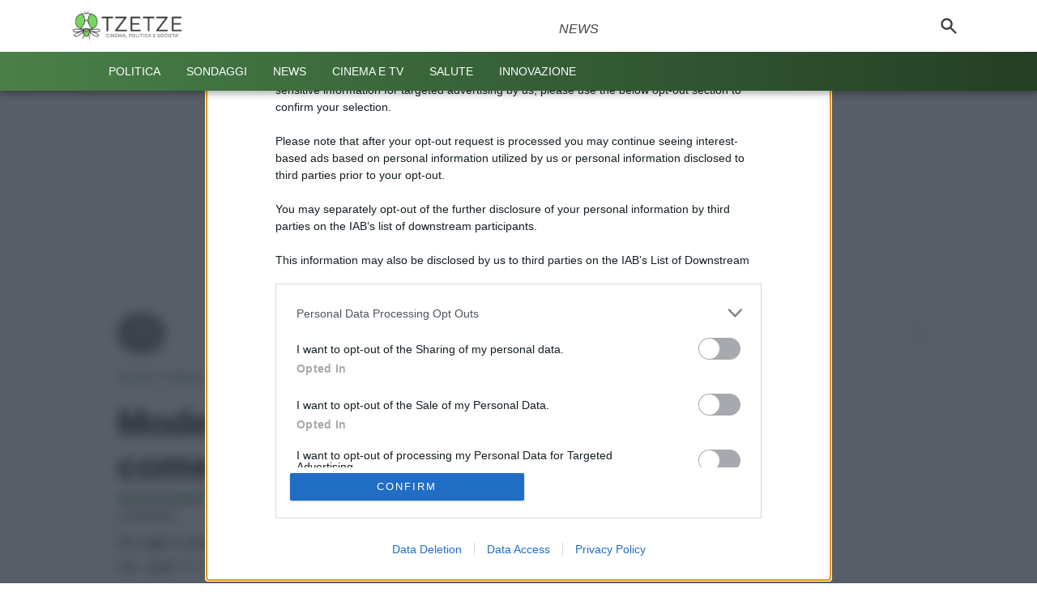

--- FILE ---
content_type: text/html; charset=UTF-8
request_url: https://www.tzetze.it/news/modello-730-precompilato-come-modificarlo-senza-errori.php
body_size: 13366
content:
<!DOCTYPE html><html lang=it-IT><head><meta charset="utf-8"><meta http-equiv="X-UA-Compatible" content="IE=edge"><meta name='viewport' content='width=device-width, initial-scale=1.0, maximum-scale=5.0'><style>/*<![CDATA[*/:root{--blue:#007bff;--indigo:#6610f2;--purple:#6f42c1;--pink:#e83e8c;--red:#dc3545;--orange:#fd7e14;--yellow:#ffc107;--green:#28a745;--teal:#20c997;--cyan:#17a2b8;--white:#fff;--gray:#6c757d;--gray-dark:#343a40;--primary:#007bff;--secondary:#6c757d;--success:#28a745;--info:#17a2b8;--warning:#ffc107;--danger:#dc3545;--light:#f8f9fa;--dark:#343a40;--breakpoint-xs:0;--breakpoint-sm:576px;--breakpoint-md:768px;--breakpoint-lg:992px;--breakpoint-xl:1200px;--font-family-sans-serif:-apple-system, BlinkMacSystemFont, "Segoe UI", Roboto, "Helvetica Neue", Arial, "Noto Sans", sans-serif, "Apple Color Emoji", "Segoe UI Emoji", "Segoe UI Symbol", "Noto Color Emoji";--font-family-monospace:SFMono-Regular, Menlo, Monaco, Consolas, "Liberation Mono", "Courier New", monospace}*,*::before,*::after{box-sizing:border-box}html{font-family:sans-serif;line-height:1.15;-webkit-text-size-adjust:100%;-webkit-tap-highlight-color:transparent}article,aside,figcaption,figure,footer,header,hgroup,main,nav,section{display:block}body{margin:0;font-family:-apple-system,BlinkMacSystemFont,segoe ui,Roboto,helvetica neue,Arial,noto sans,sans-serif,apple color emoji,segoe ui emoji,segoe ui symbol,noto color emoji;font-size:1rem;font-weight:400;line-height:1.5;color:#212529;text-align:left;background-color:#fff}hr{box-sizing:content-box;height:0;overflow:visible}h1,h2,h3,h4,h5,h6{margin-top:0;margin-bottom:.5rem}p{margin-top:0;margin-bottom:1rem}ol,ul,dl{margin-top:0;margin-bottom:1rem}ol ol,ul ul,ol ul,ul ol{margin-bottom:0}b,strong{font-weight:bolder}a{color:#007bff;text-decoration:none;background-color:transparent}a:hover{color:#0056b3;text-decoration:underline}img{vertical-align:middle;border-style:none}svg{overflow:hidden;vertical-align:middle}label{display:inline-block;margin-bottom:.5rem}button{border-radius:0}input,button,select,optgroup,textarea{margin:0;font-family:inherit;font-size:inherit;line-height:inherit}button,input{overflow:visible}button,select{text-transform:none}button,[type=button],[type=reset],[type=submit]{-webkit-appearance:button}button:not(:disabled),[type=button]:not(:disabled),[type=reset]:not(:disabled),[type=submit]:not(:disabled){cursor:pointer}textarea{overflow:auto;resize:vertical}h1,h2,h3,h4,h5,h6,.h1,.h2,.h3,.h4,.h5,.h6{margin-bottom:.5rem;font-weight:500;line-height:1.2}h1,.h1{font-size:2.8rem}h2,.h2{font-size:2rem}h3,.h3{font-size:1.75rem}h4,.h4{font-size:1.5rem}h5,.h5{font-size:1.25rem}h6,.h6{font-size:1rem}hr{margin-top:1rem;margin-bottom:1rem;border:0;border-top:1px solid rgba(0,0,0,.1)}.container{width:100%;padding-right:15px;padding-left:15px;margin-right:auto;margin-left:auto}@media(min-width: 576px){.container{max-width:540px}}@media(min-width: 768px){.container{max-width:720px}}@media(min-width: 992px){.container{max-width:960px}}@media(min-width: 1200px){.container{max-width:1140px}}.container-fluid{width:100%;padding-right:15px;padding-left:15px;margin-right:auto;margin-left:auto}.row{display:flex;flex-wrap:wrap;margin-right:-15px;margin-left:-15px}.col-xl,.col-xl-auto,.col-xl-12,.col-xl-11,.col-xl-10,.col-xl-9,.col-xl-8,.col-xl-7,.col-xl-6,.col-xl-5,.col-xl-4,.col-xl-3,.col-xl-2,.col-xl-1,.col-lg,.col-lg-auto,.col-lg-12,.col-lg-11,.col-lg-10,.col-lg-9,.col-lg-8,.col-lg-7,.col-lg-6,.col-lg-5,.col-lg-4,.col-lg-3,.col-lg-2,.col-lg-1,.col-md,.col-md-auto,.col-md-12,.col-md-11,.col-md-10,.col-md-9,.col-md-8,.col-md-7,.col-md-6,.col-md-5,.col-md-4,.col-md-3,.col-md-2,.col-md-1,.col-sm,.col-sm-auto,.col-sm-12,.col-sm-11,.col-sm-10,.col-sm-9,.col-sm-8,.col-sm-7,.col-sm-6,.col-sm-5,.col-sm-4,.col-sm-3,.col-sm-2,.col-sm-1,.col,.col-auto,.col-12,.col-11,.col-10,.col-9,.col-8,.col-7,.col-6,.col-5,.col-4,.col-3,.col-2,.col-1{position:relative;width:100%;padding-right:15px;padding-left:15px}.col{flex-basis:0;flex-grow:1;max-width:100%}.col-4{flex:0 0 33.3333333333%;max-width:33.3333333333%}.col-12{flex:0 0 100%;max-width:100%}@media(min-width: 576px){.col-sm{flex-basis:0;flex-grow:1;max-width:100%}.col-sm-6{flex:0 0 50%;max-width:50%}}@media(min-width: 768px){.col-md{flex-basis:0;flex-grow:1;max-width:100%}.col-md-6{flex:0 0 50%;max-width:50%}}@media(min-width: 992px){.col-lg-4{flex:0 0 33.3333333333%;max-width:33.3333333333%}.col-lg-8{flex:0 0 66.6666666667%;max-width:66.6666666667%}.col-lg-12{flex:0 0 100%;max-width:100%}}@media(min-width: 1200px){.col-xl-12{flex:0 0 100%;max-width:100%}}.form-control{display:block;width:100%;height:calc(1.5em + 0.75rem + 2px);padding:.375rem .75rem;font-size:1rem;font-weight:400;line-height:1.5;color:#495057;background-color:#fff;background-clip:padding-box;border:1px solid #ced4da;border-radius:.25rem;transition:border-color .15s ease-in-out,box-shadow .15s ease-in-out}.badge{display:inline-block;padding:.25em .4em;font-size:75%;font-weight:700;line-height:1;text-align:center;white-space:nowrap;vertical-align:baseline;border-radius:.25rem;transition:color .15s ease-in-out,background-color .15s ease-in-out,border-color .15s ease-in-out,box-shadow .15s ease-in-out}.badge-secondary{color:#fff;background-color:#6c757d}.badge-light{color:#212529;background-color:#f8f9fa}.carousel{position:relative}.carousel-inner{position:relative;width:100%;overflow:hidden}.carousel-inner::after{display:block;clear:both;content:""}.carousel-item{position:relative;display:none;float:left;width:100%;margin-right:-100%;backface-visibility:hidden;transition:transform .6s ease-in-out}.carousel-item.active,.carousel-item-next,.carousel-item-prev{display:block}.carousel-item-next:not(.carousel-item-left),.active.carousel-item-right{transform:translateX(100%)}.carousel-item-prev:not(.carousel-item-right),.active.carousel-item-left{transform:translateX(-100%)}.carousel-control-prev,.carousel-control-next{position:absolute;top:0;bottom:0;z-index:1;display:flex;align-items:center;justify-content:center;width:15%;color:#fff;text-align:center;opacity:.5;transition:opacity .15s ease}.carousel-control-prev{left:0}.carousel-control-next{right:0}.carousel-indicators{position:absolute;right:0;bottom:0;left:0;z-index:15;display:flex;justify-content:center;padding-left:0;margin-right:15%;margin-left:15%;list-style:none}.carousel-indicators li{box-sizing:content-box;flex:0 1 auto;width:30px;height:3px;margin-right:3px;margin-left:3px;text-indent:-999px;cursor:pointer;background-color:#fff;background-clip:padding-box;border-top:10px solid transparent;border-bottom:10px solid transparent;opacity:.5;transition:opacity .6s ease}.carousel-indicators .active{opacity:1}.carousel-caption{position:absolute;right:15%;bottom:20px;left:15%;z-index:10;padding-top:20px;padding-bottom:20px;color:#fff;text-align:center}.d-block{display:block !important}/*]]>*/</style><link rel=preload src=https://www.tzetze.it/wp-content/themes/apitheme-v3/css/style.css as=style><link rel=dns-prefetch href=https://assets.evolutionadv.it><link rel=preconnect href=//cdn.onesignal.com><link rel=preload as=image href=https://www.tzetze.it/wp-content/uploads/2023/02/www.tzetze.it-modello-730-precompilato-bonus-irpef-novita-e-presentazione-modello-730.jpg imagesrcset="https://www.tzetze.it/wp-content/uploads/2023/02/www.tzetze.it-modello-730-precompilato-bonus-irpef-novita-e-presentazione-modello-730-780x624.jpg 780w, https://www.tzetze.it/wp-content/uploads/2023/02/www.tzetze.it-modello-730-precompilato-bonus-irpef-novita-e-presentazione-modello-730-390x312.jpg 390w, https://www.tzetze.it/wp-content/uploads/2023/02/www.tzetze.it-modello-730-precompilato-bonus-irpef-novita-e-presentazione-modello-730-768x614.jpg 768w, https://www.tzetze.it/wp-content/uploads/2023/02/www.tzetze.it-modello-730-precompilato-bonus-irpef-novita-e-presentazione-modello-730.jpg 1200w"><link rel="shortcut icon" href=/favicon.ico><title>Modello 730 precompilato: come modificarlo senza errori</title><meta name='robots' content='index, follow, max-image-preview:large, max-snippet:-1, max-video-preview:-1'><style>img:is([sizes="auto" i], [sizes^="auto," i]){contain-intrinsic-size:3000px 1500px}</style><meta name="description" content="Da oggi &egrave; possibile inviare all&rsquo;Agenzia delle Entrate il modello 730 precompilato, ma qual &egrave; il passo precedente all&rsquo;invio?"><link rel=canonical href=https://www.tzetze.it/news/modello-730-precompilato-come-modificarlo-senza-errori.php><meta property="og:locale" content="it_IT"><meta property="og:type" content="article"><meta property="og:title" content="Modello 730 precompilato: come modificarlo senza errori"><meta property="og:description" content="Da oggi &egrave; possibile inviare all&rsquo;Agenzia delle Entrate il modello 730 precompilato, ma qual &egrave; il passo precedente all&rsquo;invio?"><meta property="og:url" content="https://www.tzetze.it/news/modello-730-precompilato-come-modificarlo-senza-errori.php"><meta property="og:site_name" content="TzeTze"><meta property="article:published_time" content="2023-05-11T08:00:28+00:00"><meta property="article:modified_time" content="2023-05-11T07:49:06+00:00"><meta property="og:image" content="https://www.tzetze.it/wp-content/uploads/2023/02/www.tzetze.it-modello-730-precompilato-bonus-irpef-novita-e-presentazione-modello-730.jpg"><meta property="og:image:width" content="1200"><meta property="og:image:height" content="960"><meta property="og:image:type" content="image/jpeg"><meta name="author" content="Ilaria Bucataio"><meta name="twitter:card" content="summary_large_image"><meta name="twitter:label1" content="Scritto da"><meta name="twitter:data1" content="Ilaria Bucataio"><meta name="twitter:label2" content="Tempo di lettura stimato"><meta name="twitter:data2" content="2 minuti"> <script type=application/ld+json class=yoast-schema-graph>{"@context":"https://schema.org","@graph":[{"@type":"Article","@id":"https://www.tzetze.it/news/modello-730-precompilato-come-modificarlo-senza-errori.php#article","isPartOf":{"@id":"https://www.tzetze.it/news/modello-730-precompilato-come-modificarlo-senza-errori.php"},"author":{"name":"Ilaria Bucataio","@id":"https://www.tzetze.it/#/schema/person/3ee567b85b797289aa9fdebcd1c9f375"},"headline":"Modello 730 precompilato: come modificarlo senza errori","datePublished":"2023-05-11T08:00:28+00:00","dateModified":"2023-05-11T07:49:06+00:00","mainEntityOfPage":{"@id":"https://www.tzetze.it/news/modello-730-precompilato-come-modificarlo-senza-errori.php"},"wordCount":329,"publisher":{"@id":"https://www.tzetze.it/#organization"},"image":{"@id":"https://www.tzetze.it/news/modello-730-precompilato-come-modificarlo-senza-errori.php#primaryimage"},"thumbnailUrl":"https://www.tzetze.it/wp-content/uploads/2023/02/www.tzetze.it-modello-730-precompilato-bonus-irpef-novita-e-presentazione-modello-730.jpg","keywords":["730"],"articleSection":["News"],"inLanguage":"it-IT"},{"@type":"WebPage","@id":"https://www.tzetze.it/news/modello-730-precompilato-come-modificarlo-senza-errori.php","url":"https://www.tzetze.it/news/modello-730-precompilato-come-modificarlo-senza-errori.php","name":"Modello 730 precompilato: come modificarlo senza errori","isPartOf":{"@id":"https://www.tzetze.it/#website"},"primaryImageOfPage":{"@id":"https://www.tzetze.it/news/modello-730-precompilato-come-modificarlo-senza-errori.php#primaryimage"},"image":{"@id":"https://www.tzetze.it/news/modello-730-precompilato-come-modificarlo-senza-errori.php#primaryimage"},"thumbnailUrl":"https://www.tzetze.it/wp-content/uploads/2023/02/www.tzetze.it-modello-730-precompilato-bonus-irpef-novita-e-presentazione-modello-730.jpg","datePublished":"2023-05-11T08:00:28+00:00","dateModified":"2023-05-11T07:49:06+00:00","description":"Da oggi &egrave; possibile inviare all&rsquo;Agenzia delle Entrate il modello 730 precompilato, ma qual &egrave; il passo precedente all&rsquo;invio?","breadcrumb":{"@id":"https://www.tzetze.it/news/modello-730-precompilato-come-modificarlo-senza-errori.php#breadcrumb"},"inLanguage":"it-IT","potentialAction":[{"@type":"ReadAction","target":["https://www.tzetze.it/news/modello-730-precompilato-come-modificarlo-senza-errori.php"]}]},{"@type":"ImageObject","inLanguage":"it-IT","@id":"https://www.tzetze.it/news/modello-730-precompilato-come-modificarlo-senza-errori.php#primaryimage","url":"https://www.tzetze.it/wp-content/uploads/2023/02/www.tzetze.it-modello-730-precompilato-bonus-irpef-novita-e-presentazione-modello-730.jpg","contentUrl":"https://www.tzetze.it/wp-content/uploads/2023/02/www.tzetze.it-modello-730-precompilato-bonus-irpef-novita-e-presentazione-modello-730.jpg","width":1200,"height":960},{"@type":"BreadcrumbList","@id":"https://www.tzetze.it/news/modello-730-precompilato-come-modificarlo-senza-errori.php#breadcrumb","itemListElement":[{"@type":"ListItem","position":1,"name":"Home","item":"https://www.tzetze.it/"},{"@type":"ListItem","position":2,"name":"News","item":"https://www.tzetze.it/news"},{"@type":"ListItem","position":3,"name":"Modello 730 precompilato: come modificarlo senza errori"}]},{"@type":"WebSite","@id":"https://www.tzetze.it/#website","url":"https://www.tzetze.it/","name":"TzeTze","description":"","publisher":{"@id":"https://www.tzetze.it/#organization"},"potentialAction":[{"@type":"SearchAction","target":{"@type":"EntryPoint","urlTemplate":"https://www.tzetze.it/?s={search_term_string}"},"query-input":{"@type":"PropertyValueSpecification","valueRequired":true,"valueName":"search_term_string"}}],"inLanguage":"it-IT"},{"@type":"Organization","@id":"https://www.tzetze.it/#organization","name":"TzeTze.it","url":"https://www.tzetze.it/","logo":{"@type":"ImageObject","inLanguage":"it-IT","@id":"https://www.tzetze.it/#/schema/logo/image/","url":"https://www.tzetze.it/wp-content/uploads/2022/08/www.tzetze.it-logo-tze-cinema.jpg","contentUrl":"https://www.tzetze.it/wp-content/uploads/2022/08/www.tzetze.it-logo-tze-cinema.jpg","width":1200,"height":333,"caption":"TzeTze.it"},"image":{"@id":"https://www.tzetze.it/#/schema/logo/image/"}},{"@type":"Person","@id":"https://www.tzetze.it/#/schema/person/3ee567b85b797289aa9fdebcd1c9f375","name":"Ilaria Bucataio","image":{"@type":"ImageObject","inLanguage":"it-IT","@id":"https://www.tzetze.it/#/schema/person/image/","url":"https://secure.gravatar.com/avatar/c55d87e1e8d8a2fed4d12629c4dd73621cfe1e65b47b08d27f3d4c0826ec0f40?s=96&d=mm&r=g","contentUrl":"https://secure.gravatar.com/avatar/c55d87e1e8d8a2fed4d12629c4dd73621cfe1e65b47b08d27f3d4c0826ec0f40?s=96&d=mm&r=g","caption":"Ilaria Bucataio"},"url":"https://www.tzetze.it/author/ilaria"}]}</script> <link rel=dns-prefetch href=//cdnjs.cloudflare.com><style id=classic-theme-styles-inline-css>/*! This file is auto-generated */
.wp-block-button__link{color:#fff;background-color:#32373c;border-radius:9999px;box-shadow:none;text-decoration:none;padding:calc(.667em + 2px) calc(1.333em + 2px);font-size:1.125em}.wp-block-file__button{background:#32373c;color:#fff;text-decoration:none}</style><style id=global-styles-inline-css>/*<![CDATA[*/:root{--wp--preset--aspect-ratio--square:1;--wp--preset--aspect-ratio--4-3:4/3;--wp--preset--aspect-ratio--3-4:3/4;--wp--preset--aspect-ratio--3-2:3/2;--wp--preset--aspect-ratio--2-3:2/3;--wp--preset--aspect-ratio--16-9:16/9;--wp--preset--aspect-ratio--9-16:9/16;--wp--preset--color--black:#000;--wp--preset--color--cyan-bluish-gray:#abb8c3;--wp--preset--color--white:#fff;--wp--preset--color--pale-pink:#f78da7;--wp--preset--color--vivid-red:#cf2e2e;--wp--preset--color--luminous-vivid-orange:#ff6900;--wp--preset--color--luminous-vivid-amber:#fcb900;--wp--preset--color--light-green-cyan:#7bdcb5;--wp--preset--color--vivid-green-cyan:#00d084;--wp--preset--color--pale-cyan-blue:#8ed1fc;--wp--preset--color--vivid-cyan-blue:#0693e3;--wp--preset--color--vivid-purple:#9b51e0;--wp--preset--gradient--vivid-cyan-blue-to-vivid-purple:linear-gradient(135deg,rgba(6,147,227,1) 0%,rgb(155,81,224) 100%);--wp--preset--gradient--light-green-cyan-to-vivid-green-cyan:linear-gradient(135deg,rgb(122,220,180) 0%,rgb(0,208,130) 100%);--wp--preset--gradient--luminous-vivid-amber-to-luminous-vivid-orange:linear-gradient(135deg,rgba(252,185,0,1) 0%,rgba(255,105,0,1) 100%);--wp--preset--gradient--luminous-vivid-orange-to-vivid-red:linear-gradient(135deg,rgba(255,105,0,1) 0%,rgb(207,46,46) 100%);--wp--preset--gradient--very-light-gray-to-cyan-bluish-gray:linear-gradient(135deg,rgb(238,238,238) 0%,rgb(169,184,195) 100%);--wp--preset--gradient--cool-to-warm-spectrum:linear-gradient(135deg,rgb(74,234,220) 0%,rgb(151,120,209) 20%,rgb(207,42,186) 40%,rgb(238,44,130) 60%,rgb(251,105,98) 80%,rgb(254,248,76) 100%);--wp--preset--gradient--blush-light-purple:linear-gradient(135deg,rgb(255,206,236) 0%,rgb(152,150,240) 100%);--wp--preset--gradient--blush-bordeaux:linear-gradient(135deg,rgb(254,205,165) 0%,rgb(254,45,45) 50%,rgb(107,0,62) 100%);--wp--preset--gradient--luminous-dusk:linear-gradient(135deg,rgb(255,203,112) 0%,rgb(199,81,192) 50%,rgb(65,88,208) 100%);--wp--preset--gradient--pale-ocean:linear-gradient(135deg,rgb(255,245,203) 0%,rgb(182,227,212) 50%,rgb(51,167,181) 100%);--wp--preset--gradient--electric-grass:linear-gradient(135deg,rgb(202,248,128) 0%,rgb(113,206,126) 100%);--wp--preset--gradient--midnight:linear-gradient(135deg,rgb(2,3,129) 0%,rgb(40,116,252) 100%);--wp--preset--font-size--small:13px;--wp--preset--font-size--medium:20px;--wp--preset--font-size--large:36px;--wp--preset--font-size--x-large:42px;--wp--preset--spacing--20:0.44rem;--wp--preset--spacing--30:0.67rem;--wp--preset--spacing--40:1rem;--wp--preset--spacing--50:1.5rem;--wp--preset--spacing--60:2.25rem;--wp--preset--spacing--70:3.38rem;--wp--preset--spacing--80:5.06rem;--wp--preset--shadow--natural:6px 6px 9px rgba(0, 0, 0, 0.2);--wp--preset--shadow--deep:12px 12px 50px rgba(0, 0, 0, 0.4);--wp--preset--shadow--sharp:6px 6px 0px rgba(0, 0, 0, 0.2);--wp--preset--shadow--outlined:6px 6px 0px -3px rgba(255, 255, 255, 1), 6px 6px rgba(0, 0, 0, 1);--wp--preset--shadow--crisp:6px 6px 0px rgba(0, 0, 0, 1)}:where(.is-layout-flex){gap:0.5em}:where(.is-layout-grid){gap:0.5em}body .is-layout-flex{display:flex}.is-layout-flex{flex-wrap:wrap;align-items:center}.is-layout-flex>:is(*,div){margin:0}body .is-layout-grid{display:grid}.is-layout-grid>:is(*,div){margin:0}:where(.wp-block-columns.is-layout-flex){gap:2em}:where(.wp-block-columns.is-layout-grid){gap:2em}:where(.wp-block-post-template.is-layout-flex){gap:1.25em}:where(.wp-block-post-template.is-layout-grid){gap:1.25em}.has-black-color{color:var(--wp--preset--color--black) !important}.has-cyan-bluish-gray-color{color:var(--wp--preset--color--cyan-bluish-gray) !important}.has-white-color{color:var(--wp--preset--color--white) !important}.has-pale-pink-color{color:var(--wp--preset--color--pale-pink) !important}.has-vivid-red-color{color:var(--wp--preset--color--vivid-red) !important}.has-luminous-vivid-orange-color{color:var(--wp--preset--color--luminous-vivid-orange) !important}.has-luminous-vivid-amber-color{color:var(--wp--preset--color--luminous-vivid-amber) !important}.has-light-green-cyan-color{color:var(--wp--preset--color--light-green-cyan) !important}.has-vivid-green-cyan-color{color:var(--wp--preset--color--vivid-green-cyan) !important}.has-pale-cyan-blue-color{color:var(--wp--preset--color--pale-cyan-blue) !important}.has-vivid-cyan-blue-color{color:var(--wp--preset--color--vivid-cyan-blue) !important}.has-vivid-purple-color{color:var(--wp--preset--color--vivid-purple) !important}.has-black-background-color{background-color:var(--wp--preset--color--black) !important}.has-cyan-bluish-gray-background-color{background-color:var(--wp--preset--color--cyan-bluish-gray) !important}.has-white-background-color{background-color:var(--wp--preset--color--white) !important}.has-pale-pink-background-color{background-color:var(--wp--preset--color--pale-pink) !important}.has-vivid-red-background-color{background-color:var(--wp--preset--color--vivid-red) !important}.has-luminous-vivid-orange-background-color{background-color:var(--wp--preset--color--luminous-vivid-orange) !important}.has-luminous-vivid-amber-background-color{background-color:var(--wp--preset--color--luminous-vivid-amber) !important}.has-light-green-cyan-background-color{background-color:var(--wp--preset--color--light-green-cyan) !important}.has-vivid-green-cyan-background-color{background-color:var(--wp--preset--color--vivid-green-cyan) !important}.has-pale-cyan-blue-background-color{background-color:var(--wp--preset--color--pale-cyan-blue) !important}.has-vivid-cyan-blue-background-color{background-color:var(--wp--preset--color--vivid-cyan-blue) !important}.has-vivid-purple-background-color{background-color:var(--wp--preset--color--vivid-purple) !important}.has-black-border-color{border-color:var(--wp--preset--color--black) !important}.has-cyan-bluish-gray-border-color{border-color:var(--wp--preset--color--cyan-bluish-gray) !important}.has-white-border-color{border-color:var(--wp--preset--color--white) !important}.has-pale-pink-border-color{border-color:var(--wp--preset--color--pale-pink) !important}.has-vivid-red-border-color{border-color:var(--wp--preset--color--vivid-red) !important}.has-luminous-vivid-orange-border-color{border-color:var(--wp--preset--color--luminous-vivid-orange) !important}.has-luminous-vivid-amber-border-color{border-color:var(--wp--preset--color--luminous-vivid-amber) !important}.has-light-green-cyan-border-color{border-color:var(--wp--preset--color--light-green-cyan) !important}.has-vivid-green-cyan-border-color{border-color:var(--wp--preset--color--vivid-green-cyan) !important}.has-pale-cyan-blue-border-color{border-color:var(--wp--preset--color--pale-cyan-blue) !important}.has-vivid-cyan-blue-border-color{border-color:var(--wp--preset--color--vivid-cyan-blue) !important}.has-vivid-purple-border-color{border-color:var(--wp--preset--color--vivid-purple) !important}.has-vivid-cyan-blue-to-vivid-purple-gradient-background{background:var(--wp--preset--gradient--vivid-cyan-blue-to-vivid-purple) !important}.has-light-green-cyan-to-vivid-green-cyan-gradient-background{background:var(--wp--preset--gradient--light-green-cyan-to-vivid-green-cyan) !important}.has-luminous-vivid-amber-to-luminous-vivid-orange-gradient-background{background:var(--wp--preset--gradient--luminous-vivid-amber-to-luminous-vivid-orange) !important}.has-luminous-vivid-orange-to-vivid-red-gradient-background{background:var(--wp--preset--gradient--luminous-vivid-orange-to-vivid-red) !important}.has-very-light-gray-to-cyan-bluish-gray-gradient-background{background:var(--wp--preset--gradient--very-light-gray-to-cyan-bluish-gray) !important}.has-cool-to-warm-spectrum-gradient-background{background:var(--wp--preset--gradient--cool-to-warm-spectrum) !important}.has-blush-light-purple-gradient-background{background:var(--wp--preset--gradient--blush-light-purple) !important}.has-blush-bordeaux-gradient-background{background:var(--wp--preset--gradient--blush-bordeaux) !important}.has-luminous-dusk-gradient-background{background:var(--wp--preset--gradient--luminous-dusk) !important}.has-pale-ocean-gradient-background{background:var(--wp--preset--gradient--pale-ocean) !important}.has-electric-grass-gradient-background{background:var(--wp--preset--gradient--electric-grass) !important}.has-midnight-gradient-background{background:var(--wp--preset--gradient--midnight) !important}.has-small-font-size{font-size:var(--wp--preset--font-size--small) !important}.has-medium-font-size{font-size:var(--wp--preset--font-size--medium) !important}.has-large-font-size{font-size:var(--wp--preset--font-size--large) !important}.has-x-large-font-size{font-size:var(--wp--preset--font-size--x-large) !important}:where(.wp-block-post-template.is-layout-flex){gap:1.25em}:where(.wp-block-post-template.is-layout-grid){gap:1.25em}:where(.wp-block-columns.is-layout-flex){gap:2em}:where(.wp-block-columns.is-layout-grid){gap:2em}:root :where(.wp-block-pullquote){font-size:1.5em;line-height:1.6}/*]]>*/</style><link rel=stylesheet id=gn-frontend-gnfollow-style-css href='https://www.tzetze.it/wp-content/plugins/gn-publisher/assets/css/gn-frontend-gnfollow.min.css?ver=1.5.26' type=text/css media=all><link rel=stylesheet id=apitheme-css href='https://www.tzetze.it/wp-content/themes/apitheme-v3/css/style.css?ver=6.8.3' type=text/css media=all><link rel=https://api.w.org/ href=https://www.tzetze.it/mago-api/ ><link rel=alternate title=JSON type=application/json href=https://www.tzetze.it/mago-api/wp/v2/posts/6461><link rel=EditURI type=application/rsd+xml title=RSD href=https://www.tzetze.it/xmlrpc.php?rsd><meta name="generator" content="WordPress 6.8.3"><link rel=shortlink href='https://www.tzetze.it/?p=6461'><link rel=alternate title="oEmbed (JSON)" type=application/json+oembed href="https://www.tzetze.it/mago-api/oembed/1.0/embed?url=https%3A%2F%2Fwww.tzetze.it%2Fnews%2Fmodello-730-precompilato-come-modificarlo-senza-errori.php"><link rel=alternate title="oEmbed (XML)" type=text/xml+oembed href="https://www.tzetze.it/mago-api/oembed/1.0/embed?url=https%3A%2F%2Fwww.tzetze.it%2Fnews%2Fmodello-730-precompilato-come-modificarlo-senza-errori.php&#038;format=xml"><style>.recentcomments a{display:inline !important;padding:0 !important;margin:0 !important}</style><meta name="onesignal" content="wordpress-plugin"> <script>window.OneSignalDeferred = window.OneSignalDeferred || [];

      OneSignalDeferred.push(function(OneSignal) {
        var oneSignal_options = {};
        window._oneSignalInitOptions = oneSignal_options;

        oneSignal_options['serviceWorkerParam'] = { scope: '/' };
oneSignal_options['serviceWorkerPath'] = 'OneSignalSDKWorker.js.php';

        OneSignal.Notifications.setDefaultUrl("https://www.tzetze.it");

        oneSignal_options['wordpress'] = true;
oneSignal_options['appId'] = 'bc265af6-767a-4164-bb77-ba7ba17b5e36';
oneSignal_options['allowLocalhostAsSecureOrigin'] = true;
oneSignal_options['welcomeNotification'] = { };
oneSignal_options['welcomeNotification']['title'] = "";
oneSignal_options['welcomeNotification']['message'] = "Grazie per esserti iscritto!";
oneSignal_options['path'] = "https://www.tzetze.it/wp-content/plugins/onesignal-free-web-push-notifications/sdk_files/";
oneSignal_options['safari_web_id'] = "web.onesignal.auto.64337d6b-67cd-4296-b41c-d41bc6b4a874";
oneSignal_options['promptOptions'] = { };
          /* OneSignal: Using custom SDK initialization. */
                });

      function documentInitOneSignal() {
        var oneSignal_elements = document.getElementsByClassName("OneSignal-prompt");

        var oneSignalLinkClickHandler = function(event) { OneSignal.Notifications.requestPermission(); event.preventDefault(); };        for(var i = 0; i < oneSignal_elements.length; i++)
          oneSignal_elements[i].addEventListener('click', oneSignalLinkClickHandler, false);
      }

      if (document.readyState === 'complete') {
           documentInitOneSignal();
      }
      else {
           window.addEventListener("load", function(event){
               documentInitOneSignal();
          });
      }</script> <noscript><style>.lazyload[data-src]{display:none !important}</style></noscript><style>.lazyload{background-image:none !important}.lazyload:before{background-image:none !important}</style> <script>// Define dataLayer and the gtag function.
	window.dataLayer = window.dataLayer || [];
	function gtag(){dataLayer.push(arguments);}

	// Set default consent to 'denied' as a placeholder
	// Determine actual values based on your own requirements
	gtag('consent', 'default', {
	'ad_storage': 'denied',
	'ad_user_data': 'denied',
	'ad_personalization': 'denied',
	'analytics_storage': 'denied'
	});</script> <script async src="https://www.googletagmanager.com/gtag/js?id=G-MLKRX9T027"></script> <script>window.dataLayer = window.dataLayer || [];
		  function gtag(){dataLayer.push(arguments);}
		  gtag('js', new Date());

		  gtag('config', 'G-MLKRX9T027');</script> </head><body class=article> <script>var _comscore = _comscore || [];
			_comscore.push({ c1: "2", c2: "22335742" });
			(function() {
				var s = document.createElement("script"), el = document.getElementsByTagName("script")[0]; s.async = true;
				s.src = "https://sb.scorecardresearch.com/beacon.js";
				el.parentNode.insertBefore(s, el);
			})();</script> <noscript> <img src="https://sb.scorecardresearch.com/p?c1=2&amp;c2=22335742&amp;cv=3.6.0&amp;cj=1"> </noscript><div id=video-mh-mob class=player_evolution></div><header id=menu-top class=menu-top><div class=first-bar><div class=container><div id=burger class=btn-menu> <a href=#menu-top aria-label="burger menu"><div> <svg xmlns=http://www.w3.org/2000/svg class="h-6 w-6" fill=none viewBox="0 0 24 24" stroke=currentColor><path stroke-linecap=round stroke-linejoin=round stroke-width=2 d="M4 6h16M4 12h16M4 18h16"/></svg></div> </a></div><div id=burger-close class=btn-menu> <a href=# aria-label="burger menu close"><div> <svg xmlns=http://www.w3.org/2000/svg class="h-6 w-6" fill=none viewBox="0 0 24 24" stroke=currentColor><path stroke-linecap=round stroke-linejoin=round stroke-width=2 d="M6 18L18 6M6 6l12 12"/></svg></div> </a></div><div class="img-menu logo"> <a href=/ aria-label=tzetze.it> <img src=https://www.tzetze.it/wp-content/uploads/2022/08/www.tzetze.it-logo-tze-cinema-780x216.jpg alt=TzeTze width=145 height=42> </a></div><div class=list-menu><ul> <li> <a href=# class="col google-news" rel=noopener><div> <svg role=img viewBox="0 0 24 24" xmlns=http://www.w3.org/2000/svg class="h-8 inline fill"><title>Google News</title><path d="M21.2666 21.2a.6141.6141 0 0 1-.6128.6128H3.3446a.614.614 0 0 1-.6128-.6128V8.1153a.6141.6141 0 0 1 .6128-.6128h17.3091a.6141.6141 0 0 1 .6128.6128V21.2zm-3.0315-3.4196v-1.1957a.0803.0803 0 0 0-.0803-.0803h-5.3725v1.3619h5.3725a.0817.0817 0 0 0 .0804-.083l-.0001-.0029zm.8171-2.5875v-1.2012a.0803.0803 0 0 0-.079-.0817h-6.191v1.3619h6.1896a.079.079 0 0 0 .0804-.0776v-.0041.0027zm-.8171-2.5875v-1.2066a.0803.0803 0 0 0-.0803-.0803h-5.3725v1.3619h5.3725a.0816.0816 0 0 0 .0803-.079v.004zM8.1492 14.0448v1.2257h1.7704c-.1457.749-.8049 1.2924-1.7704 1.2924-1.0906-.0405-1.9418-.9574-1.9013-2.048.0384-1.0338.8676-1.8629 1.9013-1.9013a1.77 1.77 0 0 1 1.2529.4903l.9342-.9329a3.1405 3.1405 0 0 0-2.1871-.8525c-1.8051 0-3.2684 1.4633-3.2684 3.2684 0 1.8051 1.4633 3.2684 3.2684 3.2684 1.8889 0 3.1323-1.3278 3.1323-3.1976a3.941 3.941 0 0 0-.0518-.6183l-3.0805.0054zM2.2701 7.6537a.6156.6156 0 0 1 .6128-.6128h12.1545l-1.2692-3.4904a.5952.5952 0 0 0-.7436-.3827L.3676 7.7749a.5938.5938 0 0 0-.3228.7749l2.2253 6.112V7.6537za.6156.6156 0 0 1 .6128-.6128h12.1545l-1.2692-3.4904a.5952.5952 0 0 0-.7436-.3827L.3676 7.7749a.5938.5938 0 0 0-.3228.7749l2.2253 6.112V7.6537zm21.3116-.3105l-8.803-2.3683.7517 2.0659h5.5836a.6141.6141 0 0 1 .6128.6128v8.7948l2.2471-8.3659a.5923.5923 0 0 0-.3922-.7393zm-4.4955-1.6738V2.7946a.6101.6101 0 0 0-.6115-.6074H5.5236a.6101.6101 0 0 0-.6156.6046v2.8368l8.3904-3.0519a.5937.5937 0 0 1 .7422.3895l.5447 1.498 4.5009 1.2052z" fill=#fff></path></svg> <span>News</span></div> </a> </li></ul></div><div class="btn-menu search"><form id=frmSearch role=search method=get action=https://www.tzetze.it/ > <input type=text onblur="if(jQuery.trim(jQuery(this).val()) == '') { jQuery.trim(jQuery(this).val('Cerca qui...')); } return false;" onfocus="jQuery.trim(jQuery(this).val(''));" value="Cerca qui..." id=txtSearchS name=s aria-label=Ricerca class=form-control></form> <button aria-label="Cerca nel sito" onclick="return doSearch();"><div> <svg xmlns=http://www.w3.org/2000/svg viewBox="0 0 20 20" fill=currentColor class=h-6><path fill-rule=evenodd stroke-width=1 d="M8 4a4 4 0 100 8 4 4 0 000-8zM2 8a6 6 0 1110.89 3.476l4.817 4.817a1 1 0 01-1.414 1.414l-4.816-4.816A6 6 0 012 8z" clip-rule=evenodd></path></svg></div> </button></div></div></div><div class=second-bar><div class=container> <a href=# id=bg-menu-open aria-label="background menu open"></a><div id=list-menu-open class=list-menu><ul> <li id=menu-cat-3> <a href=https://www.tzetze.it/politica title=Politica><div>Politica</div></a> </li> <li id=menu-cat-23> <a href=https://www.tzetze.it/politica/sondaggi title=Sondaggi><div>Sondaggi</div></a> </li> <li id=menu-cat-4> <a href=https://www.tzetze.it/news title=News><div>News</div></a> </li> <li id=menu-cat-28> <a href=https://www.tzetze.it/cinema-e-tv title="Cinema e TV"><div>Cinema e TV</div></a> </li> <li id=menu-cat-6> <a href=https://www.tzetze.it/salute title=Salute><div>Salute</div></a> </li> <li id=menu-cat-5> <a href=https://www.tzetze.it/innovazione title=Innovazione><div>Innovazione</div></a> </li></ul><div class="art-social row0"><div class=" pad tac"><ul class=footer-meta> <li><a href=https://www.tzetze.it/chi-siamo title="Chi siamo">Chi siamo</a></li></ul></div><a href=# class="col google-news" alt="Google News" aria-label="Google News"><div> <svg xmlns=http://www.w3.org/2000/svg fill=none viewBox="0 0 24 24" stroke=currentColor class="h-7 inline"><title>News</title><path stroke-linecap=round stroke-linejoin=round stroke-width=1.6 d="M19 20H5a2 2 0 01-2-2V6a2 2 0 012-2h10a2 2 0 012 2v1m2 13a2 2 0 01-2-2V7m2 13a2 2 0 002-2V9a2 2 0 00-2-2h-2m-4-3H9M7 16h6M7 8h6v4H7V8z"></path></svg> <span>News</span></div> </a></div></div></div></div></header><div class=main><div class=container><div class=row><div class="gptslot adv-box adv-masthead mbs mts" data-adunitid=0 data-addesktop=1></div></div></div><div class="sticky-bar tags col-xs-12"><div class="container scroll mtm"><div class=list-menu><ul><li><a href=https://www.tzetze.it/tag/730 rel=tag>730</a></li></ul></div><div class=list-icon> <svg xmlns=http://www.w3.org/2000/svg fill=none viewBox="0 0 24 24" stroke=currentColor> <path stroke-linecap=round stroke-linejoin=round stroke-width=2 d="M9 5l7 7-7 7"></path> </svg></div></div></div><div class="container main"><div class=row><div class="art col" data-itemid=6461 data-url=https://www.tzetze.it/news/modello-730-precompilato-come-modificarlo-senza-errori.php id=post-6461><div class="breadcrumb mtm"><span><span><a href=https://www.tzetze.it/ >Home</a></span> » <span><a href=https://www.tzetze.it/news>News</a></span> » <span class=breadcrumb_last aria-current=page>Modello 730 precompilato: come modificarlo senza errori</span></span></div><h1 class="titolo titolo-small">Modello 730 precompilato: come modificarlo senza errori</h1><div class=meta><div><div id=post-art-autore-0 class="art-autore top"><div><div class="titolo h3"><a href=https://www.tzetze.it/author/ilaria>Ilaria Bucataio</a></div></div></div><div class=data><span>11/05/2023</span></div></div><div></div></div><div class="adv-box adv-atf adv-mob"><div class=gptslot data-adunitid=1 data-admobile=true></div></div><div class=art-desc><p><em>Da oggi &egrave; possibile inviare all&rsquo;Agenzia delle Entrate il modello 730 precompilato, ma qual &egrave; il passo precedente all&rsquo;invio? Sicuramente il contribuente deve controllare i dati che sono presenti all&rsquo;interno del modello e accertarsi che siano corretti. Nell&rsquo;eventualit&agrave; in cui debbano essere apportate delle modifiche, dovr&agrave; fare attenzione a come&nbsp; effettuarle.</em></p><p></p><p><a href=/galleria/6461/3854 rel="attachment wp-att-3854" data-wpel-link=internal><img decoding=async loading=lazy class="alignnone size-full wp-image-3854" src=https://www.tzetze.it/wp-content/uploads/2023/02/www.tzetze.it-modello-730-precompilato-bonus-irpef-novita-e-presentazione-modello-730.jpg alt="modello 730" width=1200 height=960 srcset="https://www.tzetze.it/wp-content/uploads/2023/02/www.tzetze.it-modello-730-precompilato-bonus-irpef-novita-e-presentazione-modello-730.jpg 1200w, https://www.tzetze.it/wp-content/uploads/2023/02/www.tzetze.it-modello-730-precompilato-bonus-irpef-novita-e-presentazione-modello-730-780x624.jpg 780w, https://www.tzetze.it/wp-content/uploads/2023/02/www.tzetze.it-modello-730-precompilato-bonus-irpef-novita-e-presentazione-modello-730-390x312.jpg 390w, https://www.tzetze.it/wp-content/uploads/2023/02/www.tzetze.it-modello-730-precompilato-bonus-irpef-novita-e-presentazione-modello-730-768x614.jpg 768w" sizes="auto, (max-width: 1200px) 100vw, 1200px" title="modello 730"></a></p><p>Il <strong>modello 730 precompilato</strong> &ndash; disponibile sul portale dell&rsquo;Agenzia delle Entrate dal 2 maggio scorso &ndash; potr&agrave; essere inviato a partire da oggi dai <strong>contribuenti.</strong> Prima di procedere con l&rsquo;invio, e quindi con la <strong>presentazione</strong> della dichiarazione, &egrave; opportuno <strong>controllare</strong> i <strong>dati</strong> inseriti in automatico, prendendosi del tempo per identificare con attenzione possibili errori o imprecisioni che devono essere corrette.</p><p>La verifica deve essere effettuata facendo un raffronto con la <strong>dichiarazione dei redditi</strong> dell&rsquo;anno precedente, oltre che facendo riferimento ai dati forniti dai consulenti a cui si ci affida. Il <strong>contribuente,</strong> dopo aver effettuato attenta <strong>verifica,</strong> pu&ograve; accettare e <strong>inviare</strong> il <strong>modello 730 precompilato</strong> senza apportare modifiche, e questa risulta essere la situazione pi&ugrave; vantaggiosa in quanto in questo caso si escludono controlli formali.</p><p>Ma cosa succede quando bisogna correggere qualche dato?</p><h2>Modello 730: modifiche e invio</h2><p><a href=/galleria/6461/6277 rel="attachment wp-att-6277" data-wpel-link=internal><img decoding=async loading=lazy class="alignnone size-full wp-image-6277" src=https://www.tzetze.it/wp-content/uploads/2023/05/www.tzetze.it-dichiarazione-redditi-2023-da-oggi-parte-linvio-del-modello-business-man-calculating-finance-numbers-close-up.jpg alt=business-man-calculating-finance-numbers-close-up width=1200 height=675 srcset="https://www.tzetze.it/wp-content/uploads/2023/05/www.tzetze.it-dichiarazione-redditi-2023-da-oggi-parte-linvio-del-modello-business-man-calculating-finance-numbers-close-up.jpg 1200w, https://www.tzetze.it/wp-content/uploads/2023/05/www.tzetze.it-dichiarazione-redditi-2023-da-oggi-parte-linvio-del-modello-business-man-calculating-finance-numbers-close-up-780x439.jpg 780w, https://www.tzetze.it/wp-content/uploads/2023/05/www.tzetze.it-dichiarazione-redditi-2023-da-oggi-parte-linvio-del-modello-business-man-calculating-finance-numbers-close-up-390x219.jpg 390w, https://www.tzetze.it/wp-content/uploads/2023/05/www.tzetze.it-dichiarazione-redditi-2023-da-oggi-parte-linvio-del-modello-business-man-calculating-finance-numbers-close-up-768x432.jpg 768w" sizes="auto, (max-width: 1200px) 100vw, 1200px" title=business-man-calculating-finance-numbers-close-up></a></p><p></p><p>Non &egrave; da escludere, infatti, che possano esserci delle <strong>modifiche</strong> da effettuare nel <strong>modello 730 precompilato</strong>. In questo caso, sono due le azioni che possono essere effettuate: rivolgersi ad un <strong>consulente</strong> per chiedere eventuali delucidazioni su come intervenire nel documento oppure, nel caso in cui si abbiano tutti i dati a disposizione, <strong>procedere</strong> con la <strong>modifica</strong> e poi effettuare il salvataggio.</p><p>Il <strong>contribuente,</strong> infatti, pu&ograve; modificare il<strong> modello 730</strong> anche autonomamente, senza necessit&agrave; di un intermediario. Il parere del consulente, per&ograve;, risulta fondamentale per chiarire i dubbi e non commettere <strong>errori.</strong> Una volta fatta la modifica si pu&ograve; procedere con l&rsquo;invio e nella dichiarazione del <strong>730</strong> il modello <strong>precompilato</strong> risulter&agrave; come &ldquo;modificato&rdquo; dal contribuente.</p></div></div><div class="sidebar340 col-lg-12"><div id=video-evo-mobile data-adunitid=12 class=brid style=width:16;height:9; data-admobile=true></div><div class="adv-box adv-sidebar-top"><div class=gptslot data-addesktop=1 data-adunitid=4></div><div class=gptslot data-admobile=1 data-adunitid=4 data-lazy=true></div></div><div class=row><div class="col-xl-12 col-md-6 articolo-home"><div class=immagine> <a href=https://www.tzetze.it/news/il-bonus-per-acquistare-un-frigo-nuovo-a-meta-prezzo-ecco-di-cosa-si-tratta.php class=foto><div class="mask-img-100 wh16-9"> <picture class="d-block w-100"> <source media="(min-width: 0px)" data-srcset=https://www.tzetze.it/wp-content/uploads/2023/07/www.tzetze.it-il-bonus-per-acquistare-un-frigo-nuovo-a-meta-prezzo-ecco-di-cosa-si-tratta-img-3906-390x315.jpeg> <img width=320px height=320px class=lazyload data-src=https://www.tzetze.it/wp-content/uploads/2023/07/www.tzetze.it-il-bonus-per-acquistare-un-frigo-nuovo-a-meta-prezzo-ecco-di-cosa-si-tratta-img-3906-390x315.jpeg alt> </picture></div><div class=gr-l-t></div> </a> <a href=https://www.tzetze.it/news alt=News class=categoria>News</a></div> <a href=https://www.tzetze.it/news/il-bonus-per-acquistare-un-frigo-nuovo-a-meta-prezzo-ecco-di-cosa-si-tratta.php class=testo><div class="titolo h5">Il bonus per acquistare un frigo nuovo a metà prezzo: ecco di cosa si tratta</div><div class=descrizione></div> </a></div><div class="col-xl-12 col-md-6 articolo-home"><div class=immagine> <a href=https://www.tzetze.it/news/bonus-assunzione-neet-tutte-le-novita-dellinps.php class=foto><div class="mask-img-100 wh16-9"> <picture class="d-block w-100"> <source media="(min-width: 0px)" data-srcset=https://www.tzetze.it/wp-content/uploads/2023/05/www.tzetze.it-inps-in-arrivo-voucher-per-lavoro-occasionale-come-funzionano-e-quando-usarli-inps-lavoro-390x242.jpg> <img width=320px height=320px class=lazyload data-src=https://www.tzetze.it/wp-content/uploads/2023/05/www.tzetze.it-inps-in-arrivo-voucher-per-lavoro-occasionale-come-funzionano-e-quando-usarli-inps-lavoro-390x242.jpg alt> </picture></div><div class=gr-l-t></div> </a> <a href=https://www.tzetze.it/news alt=News class=categoria>News</a></div> <a href=https://www.tzetze.it/news/bonus-assunzione-neet-tutte-le-novita-dellinps.php class=testo><div class="titolo h5">Bonus assunzione NEET: tutte le novità dell’INPS</div><div class=descrizione></div> </a></div><div class="col-xl-12 col-md-6 articolo-home"><div class=immagine> <a href=https://www.tzetze.it/news/inps-la-cassa-integrazione-si-puo-chiedere-anche-sotto-i-35-gradi-ecco-quando.php class=foto><div class="mask-img-100 wh16-9"> <picture class="d-block w-100"> <source media="(min-width: 0px)" data-srcset=https://www.tzetze.it/wp-content/uploads/2023/05/www.tzetze.it-inps-in-arrivo-voucher-per-lavoro-occasionale-come-funzionano-e-quando-usarli-inps-lavoro-390x242.jpg> <img width=320px height=320px class=lazyload data-src=https://www.tzetze.it/wp-content/uploads/2023/05/www.tzetze.it-inps-in-arrivo-voucher-per-lavoro-occasionale-come-funzionano-e-quando-usarli-inps-lavoro-390x242.jpg alt> </picture></div><div class=gr-l-t></div> </a> <a href=https://www.tzetze.it/news alt=News class=categoria>News</a></div> <a href=https://www.tzetze.it/news/inps-la-cassa-integrazione-si-puo-chiedere-anche-sotto-i-35-gradi-ecco-quando.php class=testo><div class="titolo h5">INPS: la cassa integrazione si può chiedere anche sotto i 35 gradi, ecco quando</div><div class=descrizione></div> </a></div></div><div class="titolo h4"> <svg xmlns=http://www.w3.org/2000/svg class=h-6 fill=none viewBox="0 0 24 24" stroke=currentColor> <path stroke-linecap=round stroke-linejoin=round stroke-width=2 d="M13 16h-1v-4h-1m1-4h.01M21 12a9 9 0 11-18 0 9 9 0 0118 0z"></path> </svg> Lo sapevi che...</div><hr><div class="art-legend light"><ul> <li><a href=https://www.tzetze.it/politica/e-morto-vittorio-prodi-fratello-di-romano-ed-ex-parlamentare.php>E&#8217; morto Vittorio Prodi, fratello di Romano ed ex parlamentare</a></li> <li><a href=https://www.tzetze.it/politica/giorgia-meloni-nel-tempio-della-politica-americana.php>Giorgia Meloni nel tempio della politica americana</a></li> <li><a href=https://www.tzetze.it/politica/sondaggi/sondaggi-politici-meloni-piace-anche-a-sinistra.php>Sondaggi Politici: Meloni piace anche a sinistra</a></li></ul></div><div class=sticky-wrapper><div class="gptslot sticky adv-box adv-sidebar-sticky" data-adunitid=5 data-lazy=true data-addesktop=1></div></div></div></div></div></div><div id=article-end-0></div><div class="adv-box adv-video adv-video-1"><div data-adunitid=11></div></div><div class="sticky-stop mtl"></div><footer class="sito-footer ptl"><div class="footer-top container"><div> <a href=/ title=TzeTze class=logo title=TzeTze> <img src=https://www.tzetze.it/wp-content/uploads/2022/08/www.tzetze.it-logo-tze-64-w.png alt=TzeTze title=TzeTze width=145 height=42> </a></div><div> <a href=/chi-siamo title="Chi siamo">Chi siamo</a></div></div><div class="footer-center container"> &copy; 2026 - TzeTze - P.IVA 04827280654 - Testata Registrata al tribunale di Nocera Inferiore n. 8/2020 - RG n. 1336/2020</div><div class="footer-bottom container"> <a href=/privacy title="Privacy e Notifiche">Privacy e Notifiche</a> <a href=# onclick=window.optiload.showConsentUi();>Preferenze privacy</a> <a href=/mappa-del-sito title="Mappa del sito">Mappa del sito</a></div></footer>  <script src=https://ajax.googleapis.com/ajax/libs/jquery/3.6.0/jquery.min.js></script> <script type=speculationrules>{"prefetch":[{"source":"document","where":{"and":[{"href_matches":"\/*"},{"not":{"href_matches":["\/wp-*.php","\/wp-admin\/*","\/wp-content\/uploads\/*","\/wp-content\/*","\/wp-content\/plugins\/*","\/wp-content\/themes\/apitheme-v3\/*","\/*\\?(.+)"]}},{"not":{"selector_matches":"a[rel~=\"nofollow\"]"}},{"not":{"selector_matches":".no-prefetch, .no-prefetch a"}}]},"eagerness":"conservative"}]}</script> <script id=eio-lazy-load-js-before>var eio_lazy_vars = {"exactdn_domain":"","skip_autoscale":0,"bg_min_dpr":1.1,"threshold":0,"use_dpr":1};</script> <script src="https://www.tzetze.it/wp-content/plugins/ewww-image-optimizer/includes/lazysizes.min.js?ver=831" id=eio-lazy-load-js async=async data-wp-strategy=async></script> <script src=https://cdnjs.cloudflare.com/ajax/libs/twitter-bootstrap/4.6.1/js/bootstrap.min.js id=bootstrap-js-js></script> <script src="https://cdn.onesignal.com/sdks/web/v16/OneSignalSDK.page.js?ver=1.0.0" id=remote_sdk-js defer=defer data-wp-strategy=defer></script> <script data-cfasync=false async src=https://assets.evolutionadv.it/tzetze_it/tzetze_it.new.js></script> <script>function moveSidebarMobile() {
				width = document.documentElement.clientWidth;
				if (width < 1199) {
					$('.sidebar340').detach().insertBefore('.sticky-stop').wrap('<div class="container main"><div class=row></div></div>');
				}
			}

			function doSearch() {
				txtSearch = jQuery.trim(jQuery('#txtSearchS').val());
				if( (txtSearch != '') && (txtSearch != 'Cerca qui...')) {
					jQuery('#frmSearch').submit();
				} else {
					jQuery('#frmSearch').toggleClass('active');
				}

				return false;
			}

			function doSearch404() {
				txtSearch = jQuery.trim(jQuery('#txtSearchS404').val());
				if( (txtSearch != '') && (txtSearch != 'Cerca qui...')) {
					jQuery('#frmSearch404').submit();
				} else {
					jQuery('#box-modulo-ricerca404').toggleClass('active');
				}

				return false;
			}

			$(document).ready(function(){
				moveSidebarMobile();

				// $('.wpcf7-submit:last').click(function() {
				// 	if(!$('.wpcf7-form input:checkbox').prop('checked')) {
				// 		return false;
				// 	}
				// });

				//toggle menu e background menu
				$("#burger").click(function() {
					$('body').toggleClass('menu-open');
				});

				$("#bg-menu-open").click(function() {
					$('body').toggleClass('menu-open');
				});

							$(".art-desc img").each(function (i) {
					if($(this).closest('.gptslot').length == 0) {
						if( (!$(this).hasClass('atnImgAutore')) &&
							(!$(this).parents('.carousel').length)) {
							var srcImg = $(this).data('src');
							if(!srcImg) {
								srcImg = $(this).attr('src');

								$(this).attr('data-src',srcImg);
								if($(this).attr('srcset')) {
									$(this).attr('data-srcset',$(this).attr('srcset'));
								}
								$(this).addClass('lazyload');

								$(this).removeAttr('src');
								$(this).removeAttr('srcset');
							}

							if(srcImg) {
								if (srcImg.indexOf("atuttonet05-21") == -1) {
									//if(!$(this).parent().is("a") ) {
									if($(this).closest('a').length == 0) {
										//if(!$(this).attr('src').indexOf('ebuzz')) {
											$(this).wrap(function(){
												return '<a class="img-articolo art-img" href=/galleria/6461 />';
											});
										//}
									} else {
										$(this).parent().addClass('img-articolo art-img');
									}

									if(!$(this).next().is('div')) {
										//$(this).after('<div class=art-img-ico><i class="fa fa-camera-retro"></i></div>');
										$(this).after('<div class=art-img-ico><svg xmlns=http://www.w3.org/2000/svg class="h-6 w-6" fill=none viewBox="0 0 24 24" stroke=currentColor><path stroke-linecap=round stroke-linejoin=round stroke-width=2 d="M3 9a2 2 0 012-2h.93a2 2 0 001.664-.89l.812-1.22A2 2 0 0110.07 4h3.86a2 2 0 011.664.89l.812 1.22A2 2 0 0018.07 7H19a2 2 0 012 2v9a2 2 0 01-2 2H5a2 2 0 01-2-2V9z" /><path stroke-linecap=round stroke-linejoin=round stroke-width=2 d="M15 13a3 3 0 11-6 0 3 3 0 016 0z" /></svg></div>');
									}

									$(this).addClass('block w-100');
								} else {
									$(this).addClass('img-amazon-ref');
								}
							}
						}
					}
				});

				$(document).on("click",".carousel-control-prev", function (event) {
					   $(this).parent().carousel('prev');
					   event.preventDefault();
					   return false;
					});

					$(document).on("click",".carousel-control-next", function (event) {
					   $(this).parent().carousel('next');
					   event.preventDefault();
					   return false;
					});

				//funzione apri chiudi commenti
				function expandComments() {
					$('#commenti').addClass('aperto');
					$('#apri-commenti').hide();
					return false;
				}
						});
			
			window.top.optiload = window.top.optiload || {};
			window.top.optiload.cmd = window.top.optiload.cmd || [];

			window.top.optiload.cmd.push(function() {
				window.optiload.addEventListener('ready', function() {
					gtag('consent', 'update', {
						'ad_user_data': 'granted',
						'ad_personalization': 'granted',
						'ad_storage': 'granted',
						'analytics_storage': 'granted'
					});

					setTimeout(function(){
						window.OneSignal = window.OneSignal || [];
						window.OneSignal.push(function() {
						window.OneSignal.init(window._oneSignalInitOptions);

						window.OneSignal.showNativePrompt();
						});
					}, 2000);
				});
			});</script> <script defer src="https://static.cloudflareinsights.com/beacon.min.js/vcd15cbe7772f49c399c6a5babf22c1241717689176015" integrity="sha512-ZpsOmlRQV6y907TI0dKBHq9Md29nnaEIPlkf84rnaERnq6zvWvPUqr2ft8M1aS28oN72PdrCzSjY4U6VaAw1EQ==" data-cf-beacon='{"version":"2024.11.0","token":"f49694364a89481ebfd37902ea686c7a","r":1,"server_timing":{"name":{"cfCacheStatus":true,"cfEdge":true,"cfExtPri":true,"cfL4":true,"cfOrigin":true,"cfSpeedBrain":true},"location_startswith":null}}' crossorigin="anonymous"></script>
</body></html>